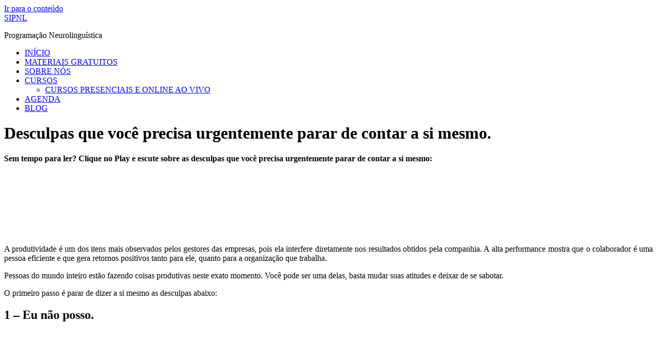

--- FILE ---
content_type: text/html; charset=UTF-8
request_url: https://sipnl.com.br/desculpas-que-pessoas-improdutivas-amam-contar/
body_size: 12066
content:
<!doctype html>
<html lang="pt-BR">
<head>
	<meta charset="UTF-8">
	<meta name="viewport" content="width=device-width, initial-scale=1">
	<link rel="profile" href="https://gmpg.org/xfn/11">
	<title>Desculpas que você precisa urgentemente parar de contar a si mesmo. &#8211; SIPNL</title>
<meta name='robots' content='max-image-preview:large' />
	<style>img:is([sizes="auto" i], [sizes^="auto," i]) { contain-intrinsic-size: 3000px 1500px }</style>
	<link rel="alternate" type="application/rss+xml" title="Feed para SIPNL &raquo;" href="https://sipnl.com.br/feed/" />
<link rel="alternate" type="application/rss+xml" title="Feed de comentários para SIPNL &raquo;" href="https://sipnl.com.br/comments/feed/" />
<link rel="alternate" type="application/rss+xml" title="Feed de comentários para SIPNL &raquo; Desculpas que você precisa urgentemente parar de contar a si mesmo." href="https://sipnl.com.br/desculpas-que-pessoas-improdutivas-amam-contar/feed/" />
<script>
window._wpemojiSettings = {"baseUrl":"https:\/\/s.w.org\/images\/core\/emoji\/16.0.1\/72x72\/","ext":".png","svgUrl":"https:\/\/s.w.org\/images\/core\/emoji\/16.0.1\/svg\/","svgExt":".svg","source":{"concatemoji":"https:\/\/sipnl.com.br\/wp-includes\/js\/wp-emoji-release.min.js?ver=6.8.3"}};
/*! This file is auto-generated */
!function(s,n){var o,i,e;function c(e){try{var t={supportTests:e,timestamp:(new Date).valueOf()};sessionStorage.setItem(o,JSON.stringify(t))}catch(e){}}function p(e,t,n){e.clearRect(0,0,e.canvas.width,e.canvas.height),e.fillText(t,0,0);var t=new Uint32Array(e.getImageData(0,0,e.canvas.width,e.canvas.height).data),a=(e.clearRect(0,0,e.canvas.width,e.canvas.height),e.fillText(n,0,0),new Uint32Array(e.getImageData(0,0,e.canvas.width,e.canvas.height).data));return t.every(function(e,t){return e===a[t]})}function u(e,t){e.clearRect(0,0,e.canvas.width,e.canvas.height),e.fillText(t,0,0);for(var n=e.getImageData(16,16,1,1),a=0;a<n.data.length;a++)if(0!==n.data[a])return!1;return!0}function f(e,t,n,a){switch(t){case"flag":return n(e,"\ud83c\udff3\ufe0f\u200d\u26a7\ufe0f","\ud83c\udff3\ufe0f\u200b\u26a7\ufe0f")?!1:!n(e,"\ud83c\udde8\ud83c\uddf6","\ud83c\udde8\u200b\ud83c\uddf6")&&!n(e,"\ud83c\udff4\udb40\udc67\udb40\udc62\udb40\udc65\udb40\udc6e\udb40\udc67\udb40\udc7f","\ud83c\udff4\u200b\udb40\udc67\u200b\udb40\udc62\u200b\udb40\udc65\u200b\udb40\udc6e\u200b\udb40\udc67\u200b\udb40\udc7f");case"emoji":return!a(e,"\ud83e\udedf")}return!1}function g(e,t,n,a){var r="undefined"!=typeof WorkerGlobalScope&&self instanceof WorkerGlobalScope?new OffscreenCanvas(300,150):s.createElement("canvas"),o=r.getContext("2d",{willReadFrequently:!0}),i=(o.textBaseline="top",o.font="600 32px Arial",{});return e.forEach(function(e){i[e]=t(o,e,n,a)}),i}function t(e){var t=s.createElement("script");t.src=e,t.defer=!0,s.head.appendChild(t)}"undefined"!=typeof Promise&&(o="wpEmojiSettingsSupports",i=["flag","emoji"],n.supports={everything:!0,everythingExceptFlag:!0},e=new Promise(function(e){s.addEventListener("DOMContentLoaded",e,{once:!0})}),new Promise(function(t){var n=function(){try{var e=JSON.parse(sessionStorage.getItem(o));if("object"==typeof e&&"number"==typeof e.timestamp&&(new Date).valueOf()<e.timestamp+604800&&"object"==typeof e.supportTests)return e.supportTests}catch(e){}return null}();if(!n){if("undefined"!=typeof Worker&&"undefined"!=typeof OffscreenCanvas&&"undefined"!=typeof URL&&URL.createObjectURL&&"undefined"!=typeof Blob)try{var e="postMessage("+g.toString()+"("+[JSON.stringify(i),f.toString(),p.toString(),u.toString()].join(",")+"));",a=new Blob([e],{type:"text/javascript"}),r=new Worker(URL.createObjectURL(a),{name:"wpTestEmojiSupports"});return void(r.onmessage=function(e){c(n=e.data),r.terminate(),t(n)})}catch(e){}c(n=g(i,f,p,u))}t(n)}).then(function(e){for(var t in e)n.supports[t]=e[t],n.supports.everything=n.supports.everything&&n.supports[t],"flag"!==t&&(n.supports.everythingExceptFlag=n.supports.everythingExceptFlag&&n.supports[t]);n.supports.everythingExceptFlag=n.supports.everythingExceptFlag&&!n.supports.flag,n.DOMReady=!1,n.readyCallback=function(){n.DOMReady=!0}}).then(function(){return e}).then(function(){var e;n.supports.everything||(n.readyCallback(),(e=n.source||{}).concatemoji?t(e.concatemoji):e.wpemoji&&e.twemoji&&(t(e.twemoji),t(e.wpemoji)))}))}((window,document),window._wpemojiSettings);
</script>
<style id='wp-emoji-styles-inline-css'>

	img.wp-smiley, img.emoji {
		display: inline !important;
		border: none !important;
		box-shadow: none !important;
		height: 1em !important;
		width: 1em !important;
		margin: 0 0.07em !important;
		vertical-align: -0.1em !important;
		background: none !important;
		padding: 0 !important;
	}
</style>
<link rel='stylesheet' id='wp-block-library-css' href='https://sipnl.com.br/wp-includes/css/dist/block-library/style.min.css?ver=6.8.3' media='all' />
<style id='global-styles-inline-css'>
:root{--wp--preset--aspect-ratio--square: 1;--wp--preset--aspect-ratio--4-3: 4/3;--wp--preset--aspect-ratio--3-4: 3/4;--wp--preset--aspect-ratio--3-2: 3/2;--wp--preset--aspect-ratio--2-3: 2/3;--wp--preset--aspect-ratio--16-9: 16/9;--wp--preset--aspect-ratio--9-16: 9/16;--wp--preset--color--black: #000000;--wp--preset--color--cyan-bluish-gray: #abb8c3;--wp--preset--color--white: #ffffff;--wp--preset--color--pale-pink: #f78da7;--wp--preset--color--vivid-red: #cf2e2e;--wp--preset--color--luminous-vivid-orange: #ff6900;--wp--preset--color--luminous-vivid-amber: #fcb900;--wp--preset--color--light-green-cyan: #7bdcb5;--wp--preset--color--vivid-green-cyan: #00d084;--wp--preset--color--pale-cyan-blue: #8ed1fc;--wp--preset--color--vivid-cyan-blue: #0693e3;--wp--preset--color--vivid-purple: #9b51e0;--wp--preset--gradient--vivid-cyan-blue-to-vivid-purple: linear-gradient(135deg,rgba(6,147,227,1) 0%,rgb(155,81,224) 100%);--wp--preset--gradient--light-green-cyan-to-vivid-green-cyan: linear-gradient(135deg,rgb(122,220,180) 0%,rgb(0,208,130) 100%);--wp--preset--gradient--luminous-vivid-amber-to-luminous-vivid-orange: linear-gradient(135deg,rgba(252,185,0,1) 0%,rgba(255,105,0,1) 100%);--wp--preset--gradient--luminous-vivid-orange-to-vivid-red: linear-gradient(135deg,rgba(255,105,0,1) 0%,rgb(207,46,46) 100%);--wp--preset--gradient--very-light-gray-to-cyan-bluish-gray: linear-gradient(135deg,rgb(238,238,238) 0%,rgb(169,184,195) 100%);--wp--preset--gradient--cool-to-warm-spectrum: linear-gradient(135deg,rgb(74,234,220) 0%,rgb(151,120,209) 20%,rgb(207,42,186) 40%,rgb(238,44,130) 60%,rgb(251,105,98) 80%,rgb(254,248,76) 100%);--wp--preset--gradient--blush-light-purple: linear-gradient(135deg,rgb(255,206,236) 0%,rgb(152,150,240) 100%);--wp--preset--gradient--blush-bordeaux: linear-gradient(135deg,rgb(254,205,165) 0%,rgb(254,45,45) 50%,rgb(107,0,62) 100%);--wp--preset--gradient--luminous-dusk: linear-gradient(135deg,rgb(255,203,112) 0%,rgb(199,81,192) 50%,rgb(65,88,208) 100%);--wp--preset--gradient--pale-ocean: linear-gradient(135deg,rgb(255,245,203) 0%,rgb(182,227,212) 50%,rgb(51,167,181) 100%);--wp--preset--gradient--electric-grass: linear-gradient(135deg,rgb(202,248,128) 0%,rgb(113,206,126) 100%);--wp--preset--gradient--midnight: linear-gradient(135deg,rgb(2,3,129) 0%,rgb(40,116,252) 100%);--wp--preset--font-size--small: 13px;--wp--preset--font-size--medium: 20px;--wp--preset--font-size--large: 36px;--wp--preset--font-size--x-large: 42px;--wp--preset--spacing--20: 0.44rem;--wp--preset--spacing--30: 0.67rem;--wp--preset--spacing--40: 1rem;--wp--preset--spacing--50: 1.5rem;--wp--preset--spacing--60: 2.25rem;--wp--preset--spacing--70: 3.38rem;--wp--preset--spacing--80: 5.06rem;--wp--preset--shadow--natural: 6px 6px 9px rgba(0, 0, 0, 0.2);--wp--preset--shadow--deep: 12px 12px 50px rgba(0, 0, 0, 0.4);--wp--preset--shadow--sharp: 6px 6px 0px rgba(0, 0, 0, 0.2);--wp--preset--shadow--outlined: 6px 6px 0px -3px rgba(255, 255, 255, 1), 6px 6px rgba(0, 0, 0, 1);--wp--preset--shadow--crisp: 6px 6px 0px rgba(0, 0, 0, 1);}:root { --wp--style--global--content-size: 800px;--wp--style--global--wide-size: 1200px; }:where(body) { margin: 0; }.wp-site-blocks > .alignleft { float: left; margin-right: 2em; }.wp-site-blocks > .alignright { float: right; margin-left: 2em; }.wp-site-blocks > .aligncenter { justify-content: center; margin-left: auto; margin-right: auto; }:where(.wp-site-blocks) > * { margin-block-start: 24px; margin-block-end: 0; }:where(.wp-site-blocks) > :first-child { margin-block-start: 0; }:where(.wp-site-blocks) > :last-child { margin-block-end: 0; }:root { --wp--style--block-gap: 24px; }:root :where(.is-layout-flow) > :first-child{margin-block-start: 0;}:root :where(.is-layout-flow) > :last-child{margin-block-end: 0;}:root :where(.is-layout-flow) > *{margin-block-start: 24px;margin-block-end: 0;}:root :where(.is-layout-constrained) > :first-child{margin-block-start: 0;}:root :where(.is-layout-constrained) > :last-child{margin-block-end: 0;}:root :where(.is-layout-constrained) > *{margin-block-start: 24px;margin-block-end: 0;}:root :where(.is-layout-flex){gap: 24px;}:root :where(.is-layout-grid){gap: 24px;}.is-layout-flow > .alignleft{float: left;margin-inline-start: 0;margin-inline-end: 2em;}.is-layout-flow > .alignright{float: right;margin-inline-start: 2em;margin-inline-end: 0;}.is-layout-flow > .aligncenter{margin-left: auto !important;margin-right: auto !important;}.is-layout-constrained > .alignleft{float: left;margin-inline-start: 0;margin-inline-end: 2em;}.is-layout-constrained > .alignright{float: right;margin-inline-start: 2em;margin-inline-end: 0;}.is-layout-constrained > .aligncenter{margin-left: auto !important;margin-right: auto !important;}.is-layout-constrained > :where(:not(.alignleft):not(.alignright):not(.alignfull)){max-width: var(--wp--style--global--content-size);margin-left: auto !important;margin-right: auto !important;}.is-layout-constrained > .alignwide{max-width: var(--wp--style--global--wide-size);}body .is-layout-flex{display: flex;}.is-layout-flex{flex-wrap: wrap;align-items: center;}.is-layout-flex > :is(*, div){margin: 0;}body .is-layout-grid{display: grid;}.is-layout-grid > :is(*, div){margin: 0;}body{padding-top: 0px;padding-right: 0px;padding-bottom: 0px;padding-left: 0px;}a:where(:not(.wp-element-button)){text-decoration: underline;}:root :where(.wp-element-button, .wp-block-button__link){background-color: #32373c;border-width: 0;color: #fff;font-family: inherit;font-size: inherit;line-height: inherit;padding: calc(0.667em + 2px) calc(1.333em + 2px);text-decoration: none;}.has-black-color{color: var(--wp--preset--color--black) !important;}.has-cyan-bluish-gray-color{color: var(--wp--preset--color--cyan-bluish-gray) !important;}.has-white-color{color: var(--wp--preset--color--white) !important;}.has-pale-pink-color{color: var(--wp--preset--color--pale-pink) !important;}.has-vivid-red-color{color: var(--wp--preset--color--vivid-red) !important;}.has-luminous-vivid-orange-color{color: var(--wp--preset--color--luminous-vivid-orange) !important;}.has-luminous-vivid-amber-color{color: var(--wp--preset--color--luminous-vivid-amber) !important;}.has-light-green-cyan-color{color: var(--wp--preset--color--light-green-cyan) !important;}.has-vivid-green-cyan-color{color: var(--wp--preset--color--vivid-green-cyan) !important;}.has-pale-cyan-blue-color{color: var(--wp--preset--color--pale-cyan-blue) !important;}.has-vivid-cyan-blue-color{color: var(--wp--preset--color--vivid-cyan-blue) !important;}.has-vivid-purple-color{color: var(--wp--preset--color--vivid-purple) !important;}.has-black-background-color{background-color: var(--wp--preset--color--black) !important;}.has-cyan-bluish-gray-background-color{background-color: var(--wp--preset--color--cyan-bluish-gray) !important;}.has-white-background-color{background-color: var(--wp--preset--color--white) !important;}.has-pale-pink-background-color{background-color: var(--wp--preset--color--pale-pink) !important;}.has-vivid-red-background-color{background-color: var(--wp--preset--color--vivid-red) !important;}.has-luminous-vivid-orange-background-color{background-color: var(--wp--preset--color--luminous-vivid-orange) !important;}.has-luminous-vivid-amber-background-color{background-color: var(--wp--preset--color--luminous-vivid-amber) !important;}.has-light-green-cyan-background-color{background-color: var(--wp--preset--color--light-green-cyan) !important;}.has-vivid-green-cyan-background-color{background-color: var(--wp--preset--color--vivid-green-cyan) !important;}.has-pale-cyan-blue-background-color{background-color: var(--wp--preset--color--pale-cyan-blue) !important;}.has-vivid-cyan-blue-background-color{background-color: var(--wp--preset--color--vivid-cyan-blue) !important;}.has-vivid-purple-background-color{background-color: var(--wp--preset--color--vivid-purple) !important;}.has-black-border-color{border-color: var(--wp--preset--color--black) !important;}.has-cyan-bluish-gray-border-color{border-color: var(--wp--preset--color--cyan-bluish-gray) !important;}.has-white-border-color{border-color: var(--wp--preset--color--white) !important;}.has-pale-pink-border-color{border-color: var(--wp--preset--color--pale-pink) !important;}.has-vivid-red-border-color{border-color: var(--wp--preset--color--vivid-red) !important;}.has-luminous-vivid-orange-border-color{border-color: var(--wp--preset--color--luminous-vivid-orange) !important;}.has-luminous-vivid-amber-border-color{border-color: var(--wp--preset--color--luminous-vivid-amber) !important;}.has-light-green-cyan-border-color{border-color: var(--wp--preset--color--light-green-cyan) !important;}.has-vivid-green-cyan-border-color{border-color: var(--wp--preset--color--vivid-green-cyan) !important;}.has-pale-cyan-blue-border-color{border-color: var(--wp--preset--color--pale-cyan-blue) !important;}.has-vivid-cyan-blue-border-color{border-color: var(--wp--preset--color--vivid-cyan-blue) !important;}.has-vivid-purple-border-color{border-color: var(--wp--preset--color--vivid-purple) !important;}.has-vivid-cyan-blue-to-vivid-purple-gradient-background{background: var(--wp--preset--gradient--vivid-cyan-blue-to-vivid-purple) !important;}.has-light-green-cyan-to-vivid-green-cyan-gradient-background{background: var(--wp--preset--gradient--light-green-cyan-to-vivid-green-cyan) !important;}.has-luminous-vivid-amber-to-luminous-vivid-orange-gradient-background{background: var(--wp--preset--gradient--luminous-vivid-amber-to-luminous-vivid-orange) !important;}.has-luminous-vivid-orange-to-vivid-red-gradient-background{background: var(--wp--preset--gradient--luminous-vivid-orange-to-vivid-red) !important;}.has-very-light-gray-to-cyan-bluish-gray-gradient-background{background: var(--wp--preset--gradient--very-light-gray-to-cyan-bluish-gray) !important;}.has-cool-to-warm-spectrum-gradient-background{background: var(--wp--preset--gradient--cool-to-warm-spectrum) !important;}.has-blush-light-purple-gradient-background{background: var(--wp--preset--gradient--blush-light-purple) !important;}.has-blush-bordeaux-gradient-background{background: var(--wp--preset--gradient--blush-bordeaux) !important;}.has-luminous-dusk-gradient-background{background: var(--wp--preset--gradient--luminous-dusk) !important;}.has-pale-ocean-gradient-background{background: var(--wp--preset--gradient--pale-ocean) !important;}.has-electric-grass-gradient-background{background: var(--wp--preset--gradient--electric-grass) !important;}.has-midnight-gradient-background{background: var(--wp--preset--gradient--midnight) !important;}.has-small-font-size{font-size: var(--wp--preset--font-size--small) !important;}.has-medium-font-size{font-size: var(--wp--preset--font-size--medium) !important;}.has-large-font-size{font-size: var(--wp--preset--font-size--large) !important;}.has-x-large-font-size{font-size: var(--wp--preset--font-size--x-large) !important;}
:root :where(.wp-block-pullquote){font-size: 1.5em;line-height: 1.6;}
</style>
<link rel='stylesheet' id='contact-form-7-css' href='https://sipnl.com.br/wp-content/plugins/contact-form-7/includes/css/styles.css?ver=6.1' media='all' />
<link rel='stylesheet' id='hello-elementor-css' href='https://sipnl.com.br/wp-content/themes/hello-elementor/assets/css/reset.css?ver=3.4.4' media='all' />
<link rel='stylesheet' id='hello-elementor-theme-style-css' href='https://sipnl.com.br/wp-content/themes/hello-elementor/assets/css/theme.css?ver=3.4.4' media='all' />
<link rel='stylesheet' id='hello-elementor-header-footer-css' href='https://sipnl.com.br/wp-content/themes/hello-elementor/assets/css/header-footer.css?ver=3.4.4' media='all' />
<link rel='stylesheet' id='elementor-frontend-css' href='https://sipnl.com.br/wp-content/uploads/elementor/css/custom-frontend.min.css?ver=1769764302' media='all' />
<link rel='stylesheet' id='e-popup-css' href='https://sipnl.com.br/wp-content/plugins/pro-elements/assets/css/conditionals/popup.min.css?ver=3.30.0' media='all' />
<link rel='stylesheet' id='elementor-icons-css' href='https://sipnl.com.br/wp-content/plugins/elementor/assets/lib/eicons/css/elementor-icons.min.css?ver=5.46.0' media='all' />
<link rel='stylesheet' id='elementor-post-4008-css' href='https://sipnl.com.br/wp-content/uploads/elementor/css/post-4008.css?ver=1769764303' media='all' />
<link rel='stylesheet' id='font-awesome-5-all-css' href='https://sipnl.com.br/wp-content/plugins/elementor/assets/lib/font-awesome/css/all.min.css?ver=3.34.4' media='all' />
<link rel='stylesheet' id='font-awesome-4-shim-css' href='https://sipnl.com.br/wp-content/plugins/elementor/assets/lib/font-awesome/css/v4-shims.min.css?ver=3.34.4' media='all' />
<link rel='stylesheet' id='elementor-post-8357-css' href='https://sipnl.com.br/wp-content/uploads/elementor/css/post-8357.css?ver=1769764303' media='all' />
<link rel='stylesheet' id='elementor-gf-local-opensans-css' href='https://sipnl.com.br/wp-content/uploads/elementor/google-fonts/css/opensans.css?ver=1742277589' media='all' />
<link rel='stylesheet' id='elementor-gf-local-roboto-css' href='https://sipnl.com.br/wp-content/uploads/elementor/google-fonts/css/roboto.css?ver=1742277599' media='all' />
<script src="https://sipnl.com.br/wp-includes/js/jquery/jquery.min.js?ver=3.7.1" id="jquery-core-js"></script>
<script src="https://sipnl.com.br/wp-includes/js/jquery/jquery-migrate.min.js?ver=3.4.1" id="jquery-migrate-js"></script>
<script src="https://sipnl.com.br/wp-content/plugins/elementor/assets/lib/font-awesome/js/v4-shims.min.js?ver=3.34.4" id="font-awesome-4-shim-js"></script>
<link rel="https://api.w.org/" href="https://sipnl.com.br/wp-json/" /><link rel="alternate" title="JSON" type="application/json" href="https://sipnl.com.br/wp-json/wp/v2/posts/1539" /><link rel="EditURI" type="application/rsd+xml" title="RSD" href="https://sipnl.com.br/xmlrpc.php?rsd" />
<meta name="generator" content="WordPress 6.8.3" />
<link rel="canonical" href="https://sipnl.com.br/desculpas-que-pessoas-improdutivas-amam-contar/" />
<link rel='shortlink' href='https://sipnl.com.br/?p=1539' />
<link rel="alternate" title="oEmbed (JSON)" type="application/json+oembed" href="https://sipnl.com.br/wp-json/oembed/1.0/embed?url=https%3A%2F%2Fsipnl.com.br%2Fdesculpas-que-pessoas-improdutivas-amam-contar%2F" />
<link rel="alternate" title="oEmbed (XML)" type="text/xml+oembed" href="https://sipnl.com.br/wp-json/oembed/1.0/embed?url=https%3A%2F%2Fsipnl.com.br%2Fdesculpas-que-pessoas-improdutivas-amam-contar%2F&#038;format=xml" />
<meta name="generator" content="Elementor 3.34.4; features: additional_custom_breakpoints; settings: css_print_method-external, google_font-enabled, font_display-auto">
<!-- Google Tag Manager -->
<script>(function(w,d,s,l,i){w[l]=w[l]||[];w[l].push({'gtm.start':
new Date().getTime(),event:'gtm.js'});var f=d.getElementsByTagName(s)[0],
j=d.createElement(s),dl=l!='dataLayer'?'&l='+l:'';j.async=true;j.src=
'https://www.googletagmanager.com/gtm.js?id='+i+dl;f.parentNode.insertBefore(j,f);
})(window,document,'script','dataLayer','GTM-WQMVQLX8');</script>
<!-- End Google Tag Manager -->
			<style>
				.e-con.e-parent:nth-of-type(n+4):not(.e-lazyloaded):not(.e-no-lazyload),
				.e-con.e-parent:nth-of-type(n+4):not(.e-lazyloaded):not(.e-no-lazyload) * {
					background-image: none !important;
				}
				@media screen and (max-height: 1024px) {
					.e-con.e-parent:nth-of-type(n+3):not(.e-lazyloaded):not(.e-no-lazyload),
					.e-con.e-parent:nth-of-type(n+3):not(.e-lazyloaded):not(.e-no-lazyload) * {
						background-image: none !important;
					}
				}
				@media screen and (max-height: 640px) {
					.e-con.e-parent:nth-of-type(n+2):not(.e-lazyloaded):not(.e-no-lazyload),
					.e-con.e-parent:nth-of-type(n+2):not(.e-lazyloaded):not(.e-no-lazyload) * {
						background-image: none !important;
					}
				}
			</style>
			<link rel="icon" href="https://sipnl.com.br/wp-content/uploads/2025/01/Frame-1707478520-150x150.webp" sizes="32x32" />
<link rel="icon" href="https://sipnl.com.br/wp-content/uploads/2025/01/Frame-1707478520-300x300.webp" sizes="192x192" />
<link rel="apple-touch-icon" href="https://sipnl.com.br/wp-content/uploads/2025/01/Frame-1707478520-300x300.webp" />
<meta name="msapplication-TileImage" content="https://sipnl.com.br/wp-content/uploads/2025/01/Frame-1707478520-300x300.webp" />
</head>
<body class="wp-singular post-template-default single single-post postid-1539 single-format-standard wp-embed-responsive wp-theme-hello-elementor hello-elementor-default elementor-default elementor-kit-4008">

<!-- Google Tag Manager (noscript) -->
<noscript><iframe src="https://www.googletagmanager.com/ns.html?id=GTM-WQMVQLX8"
height="0" width="0" style="display:none;visibility:hidden"></iframe></noscript>
<!-- End Google Tag Manager (noscript) -->

<a class="skip-link screen-reader-text" href="#content">Ir para o conteúdo</a>


<header id="site-header" class="site-header">

	<div class="site-branding">
					<div class="site-title">
				<a href="https://sipnl.com.br/" title="Página inicial" rel="home">
					SIPNL				</a>
			</div>
						<p class="site-description">
				Programação Neurolinguística			</p>
						</div>

			<nav class="site-navigation" aria-label="Menu principal">
			<ul id="menu-novo" class="menu"><li id="menu-item-176" class="menu-item menu-item-type-custom menu-item-object-custom menu-item-home menu-item-176"><a href="https://sipnl.com.br">INÍCIO</a></li>
<li id="menu-item-303" class="menu-item menu-item-type-post_type menu-item-object-page menu-item-303"><a href="https://sipnl.com.br/?page_id=290">MATERIAIS GRATUITOS</a></li>
<li id="menu-item-178" class="menu-item menu-item-type-post_type menu-item-object-page menu-item-178"><a href="https://sipnl.com.br/?page_id=168">SOBRE NÓS</a></li>
<li id="menu-item-179" class="menu-item menu-item-type-post_type menu-item-object-page menu-item-has-children menu-item-179"><a href="https://sipnl.com.br/?page_id=170">CURSOS</a>
<ul class="sub-menu">
	<li id="menu-item-6766" class="menu-item menu-item-type-custom menu-item-object-custom menu-item-6766"><a href="https://sipnl.com.br/curso/">CURSOS PRESENCIAIS E ONLINE AO VIVO</a></li>
</ul>
</li>
<li id="menu-item-4430" class="menu-item menu-item-type-post_type menu-item-object-page menu-item-4430"><a href="https://sipnl.com.br/?page_id=4426">AGENDA</a></li>
<li id="menu-item-180" class="menu-item menu-item-type-post_type menu-item-object-page menu-item-180"><a href="https://sipnl.com.br/?page_id=171">BLOG</a></li>
</ul>		</nav>
	</header>

<main id="content" class="site-main post-1539 post type-post status-publish format-standard has-post-thumbnail hentry category-mudanca category-produtividade tag-comportamento tag-desculpas tag-dicas tag-foco tag-improdutividade tag-motivacao tag-objetivos tag-pensamento tag-pessoas-improdutivas tag-pnl tag-produtividade tag-sipnl tag-tarefas tag-zona-de-conforto">

			<div class="page-header">
			<h1 class="entry-title">Desculpas que você precisa urgentemente parar de contar a si mesmo.</h1>		</div>
	
	<div class="page-content">
		<h4>Sem tempo para ler? Clique no Play e escute sobre as desculpas que você precisa urgentemente parar de contar a si mesmo:</h4>
<p><iframe style="height: 83px !important;" src="https://go.vooozer.com/embed/07970a5d" width="100%" height="83" frameborder="0" scrolling="no" allowfullscreen="allowfullscreen"></iframe></p>
<p>&nbsp;</p>
<p style="text-align: justify;"><span style="color: #000000;">A produtividade é um dos itens mais observados pelos gestores das empresas, pois ela interfere diretamente nos resultados obtidos pela companhia. A alta performance mostra que o colaborador é uma pessoa eficiente e que gera retornos positivos tanto para ele, quanto para a organização que trabalha.</span></p>
<p style="text-align: justify;"><span style="color: #000000;">Pessoas do mundo inteiro estão fazendo coisas produtivas neste exato momento. Você pode ser uma delas, basta mudar suas atitudes e deixar de se sabotar.</span></p>
<p style="text-align: justify;"><span style="color: #000000;">O primeiro passo é parar de dizer a si mesmo as desculpas abaixo:</span></p>
<h2 style="text-align: justify;"><span style="color: #000000;"><strong>1 &#8211; Eu não posso.</strong></span></h2>
<p><img fetchpriority="high" decoding="async" class="alignnone wp-image-2748 size-full" src="https://sipnl.com.br/wp-content/uploads/2015/10/impossivel.jpg" alt="" width="900" height="506" srcset="https://sipnl.com.br/wp-content/uploads/2015/10/impossivel.jpg 900w, https://sipnl.com.br/wp-content/uploads/2015/10/impossivel-300x169.jpg 300w, https://sipnl.com.br/wp-content/uploads/2015/10/impossivel-768x432.jpg 768w, https://sipnl.com.br/wp-content/uploads/2015/10/impossivel-696x391.jpg 696w, https://sipnl.com.br/wp-content/uploads/2015/10/impossivel-747x420.jpg 747w" sizes="(max-width: 900px) 100vw, 900px" /></p>
<p style="text-align: justify;"><span style="color: #000000;">Verdade seja dita, a única pessoa que pode dizer “você não pode” é você mesmo. Quando essas palavras ecoarem na sua mente, é preciso evitar que elas dominem seu comportamento e o impeçam de agir.</span></p>
<p style="text-align: justify;"><span style="color: #000000;">Sua fé pode mover montanhas e suas dúvidas criam novos obstáculos. A dúvida é a inimiga número um do crescimento pessoal. Apenas quando você deixa de lado suas apreensões é que poderá notar a capacidade de fazer as coisas acontecerem.</span></p>
<h2 style="text-align: justify;"><span style="color: #000000;"><strong>2 &#8211; Farei isso amanhã.</strong></span></h2>
<p><img decoding="async" class="alignnone wp-image-2749 size-full" src="https://sipnl.com.br/wp-content/uploads/2015/10/procrastinar-01.jpg" alt="" width="800" height="350" srcset="https://sipnl.com.br/wp-content/uploads/2015/10/procrastinar-01.jpg 800w, https://sipnl.com.br/wp-content/uploads/2015/10/procrastinar-01-300x131.jpg 300w, https://sipnl.com.br/wp-content/uploads/2015/10/procrastinar-01-768x336.jpg 768w, https://sipnl.com.br/wp-content/uploads/2015/10/procrastinar-01-696x305.jpg 696w" sizes="(max-width: 800px) 100vw, 800px" /></p>
<p style="text-align: justify;"><span style="color: #000000;">Outra grande inimiga da produtividade é a falsa sensação de que amanhã é um bom dia para completar suas tarefas. Você se sentirá da mesma forma no dia seguinte e esse “melhor fazer amanhã” não chegará nunca.</span></p>
<p style="text-align: justify;"><span style="color: #000000;">O real problema não é sua habilidade em realizar seu trabalho, mas o modo de pensar. É preciso compreender que o ‘amanhã’ não existe. A única oportunidade garantida que você tem é o agora. Então, aproveite ao máximo o momento presente para realizar seus projetos.</span></p>
<p style="text-align: justify;"><span style="color: #000000;"><strong>Leia Também:</strong></span><br />
<span style="text-decoration: underline;"><strong><span style="color: #000000; text-decoration: underline;"> <a style="color: #000000; text-decoration: underline;" href="http://bit.ly/1W2p03K" target="_blank" rel="noopener noreferrer">5 dicas para diminuir o estresse</a></span></strong></span><br />
<span style="text-decoration: underline;"><strong><span style="color: #000000; text-decoration: underline;"> <a style="color: #000000; text-decoration: underline;" href="http://bit.ly/1YKaxxz" target="_blank" rel="noopener noreferrer">A importância da dedicação pessoal no processo de PNL</a></span></strong></span><br />
<span style="text-decoration: underline;"><strong><span style="color: #000000; text-decoration: underline;"> <a style="color: #000000; text-decoration: underline;" href="http://bit.ly/1Gtm929" target="_blank" rel="noopener noreferrer">5 dicas para melhorar o aprendizado</a></span></strong></span></p>
<h2 style="text-align: justify;"><span style="color: #000000;"><strong>3 – Não me sinto confortável.</strong></span></h2>
<p><img decoding="async" class="alignnone wp-image-2750 size-full" src="https://sipnl.com.br/wp-content/uploads/2015/10/shutterstock_248863174.jpg" alt="" width="500" height="375" srcset="https://sipnl.com.br/wp-content/uploads/2015/10/shutterstock_248863174.jpg 500w, https://sipnl.com.br/wp-content/uploads/2015/10/shutterstock_248863174-300x225.jpg 300w, https://sipnl.com.br/wp-content/uploads/2015/10/shutterstock_248863174-80x60.jpg 80w, https://sipnl.com.br/wp-content/uploads/2015/10/shutterstock_248863174-265x198.jpg 265w" sizes="(max-width: 500px) 100vw, 500px" /></p>
<p style="text-align: justify;"><span style="color: #000000;">Se algo te deixa nervoso ou inconfortável, significa que você está fazendo certo e progredindo. Afinal, para alcançar o crescimento é preciso sair de sua zona de conforto.</span></p>
<p style="text-align: justify;"><span style="color: #000000;">A ansiedade é o medo interno que repetidamente força você a antecipar a falha antes que ela aconteça. Aceite o fato de que os seus medos não irão impedir que coisas ruins aconteçam, eles apenas irão complicar a sua vida.</span></p>
<p style="text-align: justify;"><span style="color: #000000;">O seu desejo de alcançar o sucesso deve dominar o medo da tragédia. Eventos aleatórios em sua vida sempre desencadearão sentimentos subconscientes de ansiedade e medo. Você pode controlar conscientemente a maneira como responde aos fatores externos. Concentre-se nisso e será mais produtivo.</span></p>
<h2 style="text-align: justify;"><span style="color: #000000;"><strong>4 – É tarde demais.</strong></span></h2>
<p><a href="http://www.sociedadeinternacionalpnl.org/v2/wp-content/uploads/2015/10/Falta-de-Produtividade-A-1.jpg"><img loading="lazy" decoding="async" class="wp-image-1566 alignleft" src="http://www.sociedadeinternacionalpnl.org/v2/wp-content/uploads/2015/10/Falta-de-Produtividade-A-1.jpg" alt="Falta de Produtividade A" width="600" height="450" /></a></p>
<p>&nbsp;</p>
<p>&nbsp;</p>
<p>&nbsp;</p>
<p>&nbsp;</p>
<p>&nbsp;</p>
<p>&nbsp;</p>
<p>&nbsp;</p>
<p>&nbsp;</p>
<p>&nbsp;</p>
<p style="text-align: justify;"><span style="color: #000000;">Nunca é tarde demais para fazer escolhas diferentes e permitir coisas novas acontecerem em sua vida. Queixar-se sobre o tempo desperdiçado e oportunidades perdidas no passado é inútil, você não pode fazer nada sobre essas coisas.</span></p>
<p>&nbsp;</p>
<p style="text-align: justify;"><span style="color: #000000;">Quando chegar em um obstáculo e tiver a opção de ficar parado sem fazer nada, ou agir para progredir ainda mais, escolha sempre a última opção.</span></p>
<p>&nbsp;</p>
<p style="text-align: justify;"><span style="color: #000000;"><a style="color: #000000;" href="http://bit.ly/1Gtm929" target="_blank" rel="noopener noreferrer"> </a></span></p>

		
				<div class="post-tags">
			<span class="tag-links">Com as tags <a href="https://sipnl.com.br/tag/comportamento/" rel="tag">comportamento</a>, <a href="https://sipnl.com.br/tag/desculpas/" rel="tag">desculpas</a>, <a href="https://sipnl.com.br/tag/dicas/" rel="tag">dicas</a>, <a href="https://sipnl.com.br/tag/foco/" rel="tag">foco</a>, <a href="https://sipnl.com.br/tag/improdutividade/" rel="tag">improdutividade</a>, <a href="https://sipnl.com.br/tag/motivacao/" rel="tag">motivação</a>, <a href="https://sipnl.com.br/tag/objetivos/" rel="tag">objetivos</a>, <a href="https://sipnl.com.br/tag/pensamento/" rel="tag">pensamento</a>, <a href="https://sipnl.com.br/tag/pessoas-improdutivas/" rel="tag">pessoas improdutivas</a>, <a href="https://sipnl.com.br/tag/pnl/" rel="tag">PNL</a>, <a href="https://sipnl.com.br/tag/produtividade/" rel="tag">produtividade</a>, <a href="https://sipnl.com.br/tag/sipnl/" rel="tag">SIPNL</a>, <a href="https://sipnl.com.br/tag/tarefas/" rel="tag">tarefas</a>, <a href="https://sipnl.com.br/tag/zona-de-conforto/" rel="tag">zona de conforto</a></span>		</div>
			</div>

	<section id="comments" class="comments-area">

	
		<div id="respond" class="comment-respond">
		<h2 id="reply-title" class="comment-reply-title">Deixe um comentário <small><a rel="nofollow" id="cancel-comment-reply-link" href="/desculpas-que-pessoas-improdutivas-amam-contar/#respond" style="display:none;">Cancelar resposta</a></small></h2><form action="https://sipnl.com.br/wp-comments-post.php" method="post" id="commentform" class="comment-form"><p class="comment-notes"><span id="email-notes">O seu endereço de e-mail não será publicado.</span> <span class="required-field-message">Campos obrigatórios são marcados com <span class="required">*</span></span></p><p class="comment-form-comment"><label for="comment">Comentário <span class="required">*</span></label> <textarea id="comment" name="comment" cols="45" rows="8" maxlength="65525" required></textarea></p><p class="comment-form-author"><label for="author">Nome <span class="required">*</span></label> <input id="author" name="author" type="text" value="" size="30" maxlength="245" autocomplete="name" required /></p>
<p class="comment-form-email"><label for="email">E-mail <span class="required">*</span></label> <input id="email" name="email" type="email" value="" size="30" maxlength="100" aria-describedby="email-notes" autocomplete="email" required /></p>
<p class="comment-form-url"><label for="url">Site</label> <input id="url" name="url" type="url" value="" size="30" maxlength="200" autocomplete="url" /></p>
<p class="comment-form-cookies-consent"><input id="wp-comment-cookies-consent" name="wp-comment-cookies-consent" type="checkbox" value="yes" /> <label for="wp-comment-cookies-consent">Salvar meus dados neste navegador para a próxima vez que eu comentar.</label></p>
<p class="form-submit"><input name="submit" type="submit" id="submit" class="submit" value="Publicar comentário" /> <input type='hidden' name='comment_post_ID' value='1539' id='comment_post_ID' />
<input type='hidden' name='comment_parent' id='comment_parent' value='0' />
</p></form>	</div><!-- #respond -->
	
</section>

</main>

	<footer id="site-footer" class="site-footer">
	</footer>

<script type="speculationrules">
{"prefetch":[{"source":"document","where":{"and":[{"href_matches":"\/*"},{"not":{"href_matches":["\/wp-*.php","\/wp-admin\/*","\/wp-content\/uploads\/*","\/wp-content\/*","\/wp-content\/plugins\/*","\/wp-content\/themes\/hello-elementor\/*","\/*\\?(.+)"]}},{"not":{"selector_matches":"a[rel~=\"nofollow\"]"}},{"not":{"selector_matches":".no-prefetch, .no-prefetch a"}}]},"eagerness":"conservative"}]}
</script>
		<div data-elementor-type="popup" data-elementor-id="8357" class="elementor elementor-8357 elementor-location-popup" data-elementor-settings="{&quot;a11y_navigation&quot;:&quot;yes&quot;,&quot;triggers&quot;:[],&quot;timing&quot;:[]}" data-elementor-post-type="elementor_library">
					<section class="elementor-section elementor-top-section elementor-element elementor-element-9413d3b elementor-section-boxed elementor-section-height-default elementor-section-height-default" data-id="9413d3b" data-element_type="section">
						<div class="elementor-container elementor-column-gap-default">
					<div class="elementor-column elementor-col-100 elementor-top-column elementor-element elementor-element-96ac02d" data-id="96ac02d" data-element_type="column">
			<div class="elementor-widget-wrap elementor-element-populated">
						<div class="elementor-element elementor-element-9d336dc elementor-widget elementor-widget-html" data-id="9d336dc" data-element_type="widget" data-widget_type="html.default">
				<div class="elementor-widget-container">
					<div role="main" id="cs-formacao-acelerada-ao-vivo-adab39c992b4cb288824"></div><script type="text/javascript" src="https://d335luupugsy2.cloudfront.net/js/rdstation-forms/stable/rdstation-forms.min.js"></script><script type="text/javascript"> new RDStationForms('cs-formacao-acelerada-ao-vivo-adab39c992b4cb288824', 'UA-81714595-1').createForm();</script>				</div>
				</div>
					</div>
		</div>
					</div>
		</section>
				</div>
					<script>
				const lazyloadRunObserver = () => {
					const lazyloadBackgrounds = document.querySelectorAll( `.e-con.e-parent:not(.e-lazyloaded)` );
					const lazyloadBackgroundObserver = new IntersectionObserver( ( entries ) => {
						entries.forEach( ( entry ) => {
							if ( entry.isIntersecting ) {
								let lazyloadBackground = entry.target;
								if( lazyloadBackground ) {
									lazyloadBackground.classList.add( 'e-lazyloaded' );
								}
								lazyloadBackgroundObserver.unobserve( entry.target );
							}
						});
					}, { rootMargin: '200px 0px 200px 0px' } );
					lazyloadBackgrounds.forEach( ( lazyloadBackground ) => {
						lazyloadBackgroundObserver.observe( lazyloadBackground );
					} );
				};
				const events = [
					'DOMContentLoaded',
					'elementor/lazyload/observe',
				];
				events.forEach( ( event ) => {
					document.addEventListener( event, lazyloadRunObserver );
				} );
			</script>
			<script src="https://sipnl.com.br/wp-includes/js/dist/hooks.min.js?ver=4d63a3d491d11ffd8ac6" id="wp-hooks-js"></script>
<script src="https://sipnl.com.br/wp-includes/js/dist/i18n.min.js?ver=5e580eb46a90c2b997e6" id="wp-i18n-js"></script>
<script id="wp-i18n-js-after">
wp.i18n.setLocaleData( { 'text direction\u0004ltr': [ 'ltr' ] } );
</script>
<script src="https://sipnl.com.br/wp-content/plugins/contact-form-7/includes/swv/js/index.js?ver=6.1" id="swv-js"></script>
<script id="contact-form-7-js-translations">
( function( domain, translations ) {
	var localeData = translations.locale_data[ domain ] || translations.locale_data.messages;
	localeData[""].domain = domain;
	wp.i18n.setLocaleData( localeData, domain );
} )( "contact-form-7", {"translation-revision-date":"2025-05-19 13:41:20+0000","generator":"GlotPress\/4.0.1","domain":"messages","locale_data":{"messages":{"":{"domain":"messages","plural-forms":"nplurals=2; plural=n > 1;","lang":"pt_BR"},"Error:":["Erro:"]}},"comment":{"reference":"includes\/js\/index.js"}} );
</script>
<script id="contact-form-7-js-before">
var wpcf7 = {
    "api": {
        "root": "https:\/\/sipnl.com.br\/wp-json\/",
        "namespace": "contact-form-7\/v1"
    },
    "cached": 1
};
</script>
<script src="https://sipnl.com.br/wp-content/plugins/contact-form-7/includes/js/index.js?ver=6.1" id="contact-form-7-js"></script>
<script src="https://sipnl.com.br/wp-content/plugins/elementor/assets/js/webpack.runtime.min.js?ver=3.34.4" id="elementor-webpack-runtime-js"></script>
<script src="https://sipnl.com.br/wp-content/plugins/elementor/assets/js/frontend-modules.min.js?ver=3.34.4" id="elementor-frontend-modules-js"></script>
<script src="https://sipnl.com.br/wp-includes/js/jquery/ui/core.min.js?ver=1.13.3" id="jquery-ui-core-js"></script>
<script id="elementor-frontend-js-before">
var elementorFrontendConfig = {"environmentMode":{"edit":false,"wpPreview":false,"isScriptDebug":false},"i18n":{"shareOnFacebook":"Compartilhar no Facebook","shareOnTwitter":"Compartilhar no Twitter","pinIt":"Fixar","download":"Baixar","downloadImage":"Baixar imagem","fullscreen":"Tela cheia","zoom":"Zoom","share":"Compartilhar","playVideo":"Reproduzir v\u00eddeo","previous":"Anterior","next":"Pr\u00f3ximo","close":"Fechar","a11yCarouselPrevSlideMessage":"Slide anterior","a11yCarouselNextSlideMessage":"Pr\u00f3ximo slide","a11yCarouselFirstSlideMessage":"Este \u00e9 o primeiro slide","a11yCarouselLastSlideMessage":"Este \u00e9 o \u00faltimo slide","a11yCarouselPaginationBulletMessage":"Ir para o slide"},"is_rtl":false,"breakpoints":{"xs":0,"sm":480,"md":768,"lg":1025,"xl":1440,"xxl":1600},"responsive":{"breakpoints":{"mobile":{"label":"Dispositivos m\u00f3veis no modo retrato","value":767,"default_value":767,"direction":"max","is_enabled":true},"mobile_extra":{"label":"Dispositivos m\u00f3veis no modo paisagem","value":880,"default_value":880,"direction":"max","is_enabled":false},"tablet":{"label":"Tablet no modo retrato","value":1024,"default_value":1024,"direction":"max","is_enabled":true},"tablet_extra":{"label":"Tablet no modo paisagem","value":1200,"default_value":1200,"direction":"max","is_enabled":false},"laptop":{"label":"Notebook","value":1366,"default_value":1366,"direction":"max","is_enabled":true},"widescreen":{"label":"Tela ampla (widescreen)","value":2400,"default_value":2400,"direction":"min","is_enabled":false}},"hasCustomBreakpoints":true},"version":"3.34.4","is_static":false,"experimentalFeatures":{"additional_custom_breakpoints":true,"container":true,"theme_builder_v2":true,"nested-elements":true,"home_screen":true,"global_classes_should_enforce_capabilities":true,"e_variables":true,"cloud-library":true,"e_opt_in_v4_page":true,"e_interactions":true,"e_editor_one":true,"import-export-customization":true},"urls":{"assets":"https:\/\/sipnl.com.br\/wp-content\/plugins\/elementor\/assets\/","ajaxurl":"https:\/\/sipnl.com.br\/wp-admin\/admin-ajax.php","uploadUrl":"https:\/\/sipnl.com.br\/wp-content\/uploads"},"nonces":{"floatingButtonsClickTracking":"9a85452df6"},"swiperClass":"swiper","settings":{"page":[],"editorPreferences":[]},"kit":{"body_background_background":"classic","active_breakpoints":["viewport_mobile","viewport_tablet","viewport_laptop"],"global_image_lightbox":"yes","lightbox_enable_counter":"yes","lightbox_enable_fullscreen":"yes","lightbox_enable_zoom":"yes","lightbox_enable_share":"yes","lightbox_title_src":"title","lightbox_description_src":"description"},"post":{"id":1539,"title":"Desculpas%20que%20voc%C3%AA%20precisa%20urgentemente%20parar%20de%20contar%20a%20si%20mesmo.%20%E2%80%93%20SIPNL","excerpt":"","featuredImage":"https:\/\/sipnl.com.br\/wp-content\/uploads\/2015\/10\/desculpas-que-voce-precisa-1024x650.jpg"}};
</script>
<script src="https://sipnl.com.br/wp-content/plugins/elementor/assets/js/frontend.min.js?ver=3.34.4" id="elementor-frontend-js"></script>
<script src="https://sipnl.com.br/wp-includes/js/comment-reply.min.js?ver=6.8.3" id="comment-reply-js" async data-wp-strategy="async"></script>
<script src="https://d335luupugsy2.cloudfront.net/js/loader-scripts/d032bc70-26d3-4eab-b613-4324d03365f4-loader.js?ver=6.8.3" id="tracking-code-script-fd1c6de45109e0d7a06735f5c6c72fa9-js"></script>
<script src="https://sipnl.com.br/wp-content/plugins/pro-elements/assets/js/webpack-pro.runtime.min.js?ver=3.30.0" id="elementor-pro-webpack-runtime-js"></script>
<script id="elementor-pro-frontend-js-before">
var ElementorProFrontendConfig = {"ajaxurl":"https:\/\/sipnl.com.br\/wp-admin\/admin-ajax.php","nonce":"9b3205c8a8","urls":{"assets":"https:\/\/sipnl.com.br\/wp-content\/plugins\/pro-elements\/assets\/","rest":"https:\/\/sipnl.com.br\/wp-json\/"},"settings":{"lazy_load_background_images":true},"popup":{"hasPopUps":true},"shareButtonsNetworks":{"facebook":{"title":"Facebook","has_counter":true},"twitter":{"title":"Twitter"},"linkedin":{"title":"LinkedIn","has_counter":true},"pinterest":{"title":"Pinterest","has_counter":true},"reddit":{"title":"Reddit","has_counter":true},"vk":{"title":"VK","has_counter":true},"odnoklassniki":{"title":"OK","has_counter":true},"tumblr":{"title":"Tumblr"},"digg":{"title":"Digg"},"skype":{"title":"Skype"},"stumbleupon":{"title":"StumbleUpon","has_counter":true},"mix":{"title":"Mix"},"telegram":{"title":"Telegram"},"pocket":{"title":"Pocket","has_counter":true},"xing":{"title":"XING","has_counter":true},"whatsapp":{"title":"WhatsApp"},"email":{"title":"Email"},"print":{"title":"Print"},"x-twitter":{"title":"X"},"threads":{"title":"Threads"}},"facebook_sdk":{"lang":"pt_BR","app_id":""},"lottie":{"defaultAnimationUrl":"https:\/\/sipnl.com.br\/wp-content\/plugins\/pro-elements\/modules\/lottie\/assets\/animations\/default.json"}};
</script>
<script src="https://sipnl.com.br/wp-content/plugins/pro-elements/assets/js/frontend.min.js?ver=3.30.0" id="elementor-pro-frontend-js"></script>
<script src="https://sipnl.com.br/wp-content/plugins/pro-elements/assets/js/elements-handlers.min.js?ver=3.30.0" id="pro-elements-handlers-js"></script>

</body>
</html>


<!-- Page cached by LiteSpeed Cache 7.2 on 2026-02-01 03:12:47 -->